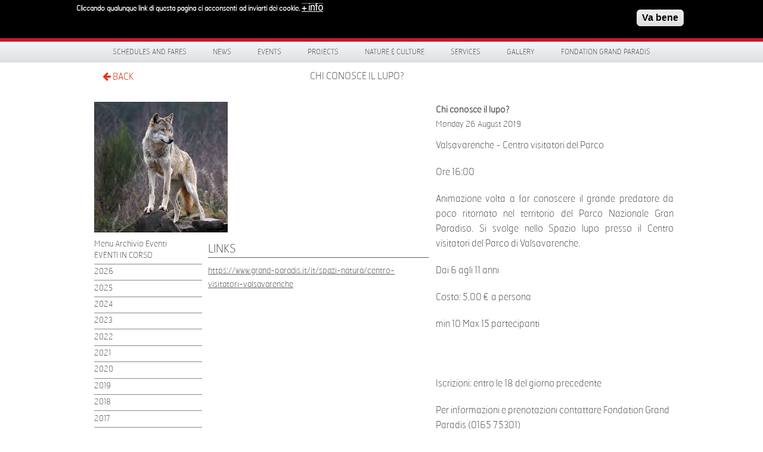

--- FILE ---
content_type: text/html; charset=utf-8
request_url: https://grand-paradis.it/en/eventi/da-2019-08-26-160000-2019-08-26-183000/chi-conosce-il-lupo
body_size: 8749
content:
<!DOCTYPE html>
<!-- Sorry no IE7 support! -->
<!-- @see http://foundation.zurb.com/docs/index.html#basicHTMLMarkup -->

<!--[if IE 8]><html class="no-js lt-ie9" lang="en"> <![endif]-->
<!--[if gt IE 8]><!--> <html class="no-js" lang="en"> <!--<![endif]-->

<head>
  <meta charset="utf-8" />
<link rel="canonical" href="/en/eventi/da-2019-08-26-160000-2019-08-26-183000/chi-conosce-il-lupo" />
<link rel="shortlink" href="/en/node/4770" />
<link rel="shortcut icon" href="https://grand-paradis.it/sites/default/files/favicon.ico" type="image/vnd.microsoft.icon" />
<meta name="viewport" content="width=device-width" />
<meta content="ie=edge, chrome=1" http-equiv="x-ua-compatible" />
<meta http-equiv="ImageToolbar" content="false" />
  <title>Chi conosce il lupo? | www.grand-paradis.it</title>
  <style type="text/css" media="all">
@import url("https://grand-paradis.it/modules/system/system.base.css?sz0yl9");
</style>
<style type="text/css" media="screen">
@import url("https://grand-paradis.it/sites/all/libraries/shadowbox/shadowbox.css?sz0yl9");
</style>
<style type="text/css" media="print">
<!--/*--><![CDATA[/*><!--*/
#sb-container{position:relative;}#sb-overlay{display:none;}#sb-wrapper{position:relative;top:0;left:0;}#sb-loading{display:none;}

/*]]>*/-->
</style>
<style type="text/css" media="all">
@import url("https://grand-paradis.it/sites/all/modules/date/date_api/date.css?sz0yl9");
@import url("https://grand-paradis.it/sites/all/modules/date/date_popup/themes/datepicker.1.7.css?sz0yl9");
@import url("https://grand-paradis.it/sites/all/modules/date/date_repeat_field/date_repeat_field.css?sz0yl9");
@import url("https://grand-paradis.it/sites/all/modules/views/css/views.css?sz0yl9");
@import url("https://grand-paradis.it/sites/all/modules/ckeditor/css/ckeditor.css?sz0yl9");
</style>
<style type="text/css" media="all">
@import url("https://grand-paradis.it/sites/all/modules/colorbox/styles/default/colorbox_style.css?sz0yl9");
@import url("https://grand-paradis.it/sites/all/modules/ctools/css/ctools.css?sz0yl9");
@import url("https://grand-paradis.it/sites/all/modules/facebookshare/facebookshare.css?sz0yl9");
@import url("https://grand-paradis.it/sites/all/libraries/isotope/jquery.isotope.css?sz0yl9");
@import url("https://grand-paradis.it/modules/locale/locale.css?sz0yl9");
@import url("https://grand-paradis.it/sites/all/modules/eu_cookie_compliance/css/eu_cookie_compliance.css?sz0yl9");
@import url("https://grand-paradis.it/sites/all/modules/martmedia_framework/martmedia_block/css/block.css?sz0yl9");
@import url("https://grand-paradis.it/sites/all/libraries/fancybox/jquery.fancybox.css?sz0yl9");
</style>
<style type="text/css" media="all">
<!--/*--><![CDATA[/*><!--*/
#sliding-popup.sliding-popup-top,#sliding-popup.sliding-popup-top .eu-cookie-withdraw-banner,.eu-cookie-withdraw-tab{background:#0779BF;}#sliding-popup.sliding-popup-top.eu-cookie-withdraw-wrapper{background:transparent}#sliding-popup .popup-content #popup-text h1,#sliding-popup .popup-content #popup-text h2,#sliding-popup .popup-content #popup-text h3,#sliding-popup .popup-content #popup-text p,#sliding-popup label,#sliding-popup div,.eu-cookie-compliance-secondary-button,.eu-cookie-withdraw-tab{color:#ffffff !important;}.eu-cookie-withdraw-tab{border-color:#ffffff;}.eu-cookie-compliance-more-button{color:#ffffff !important;}#sliding-popup.sliding-popup-top{position:fixed;}

/*]]>*/-->
</style>
<style type="text/css" media="all">
@import url("https://grand-paradis.it/sites/all/themes/paradis/bower_components/font-awesome/css/font-awesome.min.css?sz0yl9");
@import url("https://grand-paradis.it/sites/all/themes/paradis/css/app.css?sz0yl9");
@import url("https://grand-paradis.it/sites/all/themes/paradis/css/menu.css?sz0yl9");
</style>
  <script type="text/javascript" src="https://grand-paradis.it/sites/all/modules/jquery_update/replace/jquery/1.7/jquery.min.js?v=1.7.2"></script>
<script type="text/javascript" src="https://grand-paradis.it/misc/jquery-extend-3.4.0.js?v=1.7.2"></script>
<script type="text/javascript" src="https://grand-paradis.it/misc/jquery.once.js?v=1.2"></script>
<script type="text/javascript" src="https://grand-paradis.it/misc/drupal.js?sz0yl9"></script>
<script type="text/javascript" src="https://grand-paradis.it/sites/all/libraries/shadowbox/shadowbox.js?v=3.0.3"></script>
<script type="text/javascript" src="https://grand-paradis.it/sites/all/modules/shadowbox/shadowbox_auto.js?v=3.0.3"></script>
<script type="text/javascript" src="https://grand-paradis.it/sites/all/modules/eu_cookie_compliance/js/jquery.cookie-1.4.1.min.js?v=1.4.1"></script>
<script type="text/javascript" src="https://grand-paradis.it/sites/all/modules/admin_menu/admin_devel/admin_devel.js?sz0yl9"></script>
<script type="text/javascript" src="https://grand-paradis.it/sites/all/libraries/colorbox/jquery.colorbox-min.js?sz0yl9"></script>
<script type="text/javascript" src="https://grand-paradis.it/sites/all/modules/colorbox/js/colorbox.js?sz0yl9"></script>
<script type="text/javascript" src="https://grand-paradis.it/sites/all/modules/colorbox/styles/default/colorbox_style.js?sz0yl9"></script>
<script type="text/javascript" src="https://grand-paradis.it/sites/all/libraries/isotope/jquery.isotope.js?sz0yl9"></script>
<script type="text/javascript" src="https://grand-paradis.it/sites/all/libraries/stellar.js/jquery.stellar.min.js?sz0yl9"></script>
<script type="text/javascript" src="https://grand-paradis.it/sites/all/libraries/superfish/jquery.hoverIntent.minified.js?sz0yl9"></script>
<script type="text/javascript" src="https://grand-paradis.it/sites/all/libraries/superfish/sfsmallscreen.js?sz0yl9"></script>
<script type="text/javascript" src="https://grand-paradis.it/sites/all/libraries/superfish/supposition.js?sz0yl9"></script>
<script type="text/javascript" src="https://grand-paradis.it/sites/all/libraries/superfish/jquery.bgiframe.min.js?sz0yl9"></script>
<script type="text/javascript" src="https://grand-paradis.it/sites/all/libraries/superfish/superfish.js?sz0yl9"></script>
<script type="text/javascript" src="https://grand-paradis.it/sites/all/libraries/superfish/supersubs.js?sz0yl9"></script>
<script type="text/javascript" src="https://grand-paradis.it/sites/all/modules/superfish/superfish.js?sz0yl9"></script>
<script type="text/javascript" src="https://grand-paradis.it/sites/all/themes/paradis/js/fancybox/jquery.fancybox.pack.js?sz0yl9"></script>
<script type="text/javascript">
<!--//--><![CDATA[//><!--

          Shadowbox.path = "/sites/all/libraries/shadowbox/";
        
//--><!]]>
</script>
<script type="text/javascript">
<!--//--><![CDATA[//><!--
jQuery.extend(Drupal.settings, {"basePath":"\/","pathPrefix":"en\/","ajaxPageState":{"theme":"paradis","theme_token":"VDQUwThvxMSiq_eqWqTQOZhH4WWQTSUjKE3FOnbrGjM","js":{"0":1,"sites\/all\/modules\/eu_cookie_compliance\/js\/eu_cookie_compliance.js":1,"sites\/all\/modules\/jquery_update\/replace\/jquery\/1.7\/jquery.min.js":1,"misc\/jquery-extend-3.4.0.js":1,"misc\/jquery.once.js":1,"misc\/drupal.js":1,"sites\/all\/libraries\/shadowbox\/shadowbox.js":1,"sites\/all\/modules\/shadowbox\/shadowbox_auto.js":1,"sites\/all\/modules\/eu_cookie_compliance\/js\/jquery.cookie-1.4.1.min.js":1,"sites\/all\/modules\/admin_menu\/admin_devel\/admin_devel.js":1,"sites\/all\/libraries\/colorbox\/jquery.colorbox-min.js":1,"sites\/all\/modules\/colorbox\/js\/colorbox.js":1,"sites\/all\/modules\/colorbox\/styles\/default\/colorbox_style.js":1,"sites\/all\/libraries\/isotope\/jquery.isotope.js":1,"sites\/all\/libraries\/stellar.js\/jquery.stellar.min.js":1,"sites\/all\/libraries\/superfish\/jquery.hoverIntent.minified.js":1,"sites\/all\/libraries\/superfish\/sfsmallscreen.js":1,"sites\/all\/libraries\/superfish\/supposition.js":1,"sites\/all\/libraries\/superfish\/jquery.bgiframe.min.js":1,"sites\/all\/libraries\/superfish\/superfish.js":1,"sites\/all\/libraries\/superfish\/supersubs.js":1,"sites\/all\/modules\/superfish\/superfish.js":1,"sites\/all\/themes\/paradis\/js\/fancybox\/jquery.fancybox.pack.js":1,"1":1},"css":{"modules\/system\/system.base.css":1,"sites\/all\/libraries\/shadowbox\/shadowbox.css":1,"0":1,"sites\/all\/modules\/date\/date_api\/date.css":1,"sites\/all\/modules\/date\/date_popup\/themes\/datepicker.1.7.css":1,"sites\/all\/modules\/date\/date_repeat_field\/date_repeat_field.css":1,"sites\/all\/modules\/views\/css\/views.css":1,"sites\/all\/modules\/ckeditor\/css\/ckeditor.css":1,"sites\/all\/modules\/colorbox\/styles\/default\/colorbox_style.css":1,"sites\/all\/modules\/ctools\/css\/ctools.css":1,"sites\/all\/modules\/facebookshare\/facebookshare.css":1,"sites\/all\/libraries\/isotope\/jquery.isotope.css":1,"modules\/locale\/locale.css":1,"sites\/all\/modules\/eu_cookie_compliance\/css\/eu_cookie_compliance.css":1,"sites\/all\/modules\/martmedia_framework\/martmedia_block\/css\/block.css":1,"sites\/all\/libraries\/fancybox\/jquery.fancybox.css":1,"1":1,"sites\/all\/themes\/paradis\/bower_components\/font-awesome\/css\/font-awesome.min.css":1,"sites\/all\/themes\/paradis\/css\/app.css":1,"sites\/all\/themes\/paradis\/css\/menu.css":1,"sites\/all\/themes\/paradis\/css\/jquery.flex-images.css":1}},"colorbox":{"opacity":"0.85","current":"{current} of {total}","previous":"\u00ab Prev","next":"Next \u00bb","close":"Close","maxWidth":"98%","maxHeight":"98%","fixed":true,"mobiledetect":true,"mobiledevicewidth":"480px"},"shadowbox":{"animate":true,"animateFade":true,"animSequence":"wh","auto_enable_all_images":0,"auto_gallery":0,"autoplayMovies":true,"continuous":false,"counterLimit":10,"counterType":"default","displayCounter":true,"displayNav":true,"enableKeys":true,"fadeDuration":0.35,"handleOversize":"resize","handleUnsupported":"link","initialHeight":160,"initialWidth":320,"language":"en","modal":false,"overlayColor":"#000","overlayOpacity":0.8,"resizeDuration":0.55,"showMovieControls":true,"slideshowDelay":0,"viewportPadding":20,"useSizzle":false},"eu_cookie_compliance":{"popup_enabled":1,"popup_agreed_enabled":0,"popup_hide_agreed":1,"popup_clicking_confirmation":1,"popup_scrolling_confirmation":0,"popup_html_info":"\u003Cdiv class=\u0022eu-cookie-compliance-banner eu-cookie-compliance-banner-info eu-cookie-compliance-banner--default\u0022\u003E\n  \u003Cdiv class=\u0022popup-content info\u0022\u003E\n    \u003Cdiv id=\u0022popup-text\u0022\u003E\n      \u003Cp\u003ECliccando qualunque link di questa pagina ci acconsenti\u00a0 ad inviarti dei cookie.\u003C\/p\u003E\n              \u003Cbutton type=\u0022button\u0022 class=\u0022find-more-button eu-cookie-compliance-more-button\u0022\u003E+ info\u003C\/button\u003E\n          \u003C\/div\u003E\n    \n    \u003Cdiv id=\u0022popup-buttons\u0022 class=\u0022\u0022\u003E\n      \u003Cbutton type=\u0022button\u0022 class=\u0022agree-button eu-cookie-compliance-default-button\u0022\u003EVa bene\u003C\/button\u003E\n          \u003C\/div\u003E\n  \u003C\/div\u003E\n\u003C\/div\u003E","use_mobile_message":false,"mobile_popup_html_info":"\u003Cdiv class=\u0022eu-cookie-compliance-banner eu-cookie-compliance-banner-info eu-cookie-compliance-banner--default\u0022\u003E\n  \u003Cdiv class=\u0022popup-content info\u0022\u003E\n    \u003Cdiv id=\u0022popup-text\u0022\u003E\n      \u003Ch2\u003EWe use cookies on this site to enhance your user experience\u003C\/h2\u003E\n\u003Cp\u003EBy tapping the Accept button, you agree to us doing so.\u003C\/p\u003E\n              \u003Cbutton type=\u0022button\u0022 class=\u0022find-more-button eu-cookie-compliance-more-button\u0022\u003E+ info\u003C\/button\u003E\n          \u003C\/div\u003E\n    \n    \u003Cdiv id=\u0022popup-buttons\u0022 class=\u0022\u0022\u003E\n      \u003Cbutton type=\u0022button\u0022 class=\u0022agree-button eu-cookie-compliance-default-button\u0022\u003EVa bene\u003C\/button\u003E\n          \u003C\/div\u003E\n  \u003C\/div\u003E\n\u003C\/div\u003E\n","mobile_breakpoint":768,"popup_html_agreed":"\u003Cdiv\u003E\n  \u003Cdiv class=\u0022popup-content agreed\u0022\u003E\n    \u003Cdiv id=\u0022popup-text\u0022\u003E\n      \u003Ch2\u003E\tThank you for accepting cookies\u003C\/h2\u003E\n\u003Cp\u003EYou can now hide this message or find out more about cookies.\u003C\/p\u003E\n    \u003C\/div\u003E\n    \u003Cdiv id=\u0022popup-buttons\u0022\u003E\n      \u003Cbutton type=\u0022button\u0022 class=\u0022hide-popup-button eu-cookie-compliance-hide-button\u0022\u003ENascondi\u003C\/button\u003E\n              \u003Cbutton type=\u0022button\u0022 class=\u0022find-more-button eu-cookie-compliance-more-button-thank-you\u0022 \u003E+ INFO\u003C\/button\u003E\n          \u003C\/div\u003E\n  \u003C\/div\u003E\n\u003C\/div\u003E","popup_use_bare_css":false,"popup_height":"auto","popup_width":"100%","popup_delay":1000,"popup_link":"\/en\/privacy","popup_link_new_window":1,"popup_position":1,"fixed_top_position":true,"popup_language":"en","store_consent":false,"better_support_for_screen_readers":0,"reload_page":0,"domain":"","domain_all_sites":null,"popup_eu_only_js":0,"cookie_lifetime":100,"cookie_session":false,"disagree_do_not_show_popup":0,"method":"default","whitelisted_cookies":"","withdraw_markup":"\u003Cbutton type=\u0022button\u0022 class=\u0022eu-cookie-withdraw-tab\u0022\u003EPrivacy settings\u003C\/button\u003E\n\u003Cdiv class=\u0022eu-cookie-withdraw-banner\u0022\u003E\n  \u003Cdiv class=\u0022popup-content info\u0022\u003E\n    \u003Cdiv id=\u0022popup-text\u0022\u003E\n      \u003Ch2\u003EWe use cookies on this site to enhance your user experience\u003C\/h2\u003E\n\u003Cp\u003EYou have given your consent for us to set cookies.\u003C\/p\u003E\n    \u003C\/div\u003E\n    \u003Cdiv id=\u0022popup-buttons\u0022\u003E\n      \u003Cbutton type=\u0022button\u0022 class=\u0022eu-cookie-withdraw-button\u0022\u003EWithdraw consent\u003C\/button\u003E\n    \u003C\/div\u003E\n  \u003C\/div\u003E\n\u003C\/div\u003E\n","withdraw_enabled":false,"withdraw_button_on_info_popup":false,"cookie_categories":[],"enable_save_preferences_button":true,"fix_first_cookie_category":true,"select_all_categories_by_default":false},"urlIsAjaxTrusted":{"\/en\/eventi\/da-2019-08-26-160000-2019-08-26-183000\/chi-conosce-il-lupo":true},"superfish":{"1":{"id":"1","sf":{"pathLevels":"2","delay":"0","animation":{"opacity":"show"},"speed":"\u0027fast\u0027","autoArrows":false,"dropShadows":false,"disableHI":false},"plugins":{"smallscreen":{"mode":"window_width","addSelected":false,"menuClasses":false,"hyperlinkClasses":false,"title":"Menu principale"},"supposition":true,"bgiframe":true,"supersubs":{"minWidth":"12","maxWidth":"27","extraWidth":1}}}}});
//--><!]]>
</script>

  <!--[if lt IE 9]>
		<script src="http://html5shiv.googlecode.com/svn/trunk/html5.js"></script>
   <![endif]-->

 </head>
 <body class="html not-front not-logged-in one-sidebar sidebar-first page-node page-node- page-node-4770 node-type-evento i18n-en lang-en section-eventi" >
  <div class="skip-link">
    <a href="#main-content" class="element-invisible element-focusable">Skip to main content</a>
  </div>
    
<!--.page -->
<div role="document" class="page">



    <div id="header-wrapper">
    <div class="row collapse">
      <div class="large-6 columns">
            <section class="block block-delta-blocks">

      
      <div class="logo-img"><a href="/en" id="logo" title="Return to the www.grand-paradis.it home page"><img typeof="foaf:Image" src="https://grand-paradis.it/sites/all/themes/paradis/logo.png" alt="www.grand-paradis.it" /></a></div>  
</section>  <section class="block block-block martmedia-block">

      
      <div style="float:right; margin-top:1.7rem; width:200px; text-transform:uppercase;color:#fff;font-family:HermesFB-Thin,Arial,sans-serif;font-size:0.75rem;">Valle d'Aosta | Italia</div>  
</section>      </div>
      <div class="large-4 columns social">
            <section class="block block-block martmedia-block">

      
      <div><img alt="Scopri un Paradiso di Natura e Cultura" src="/sites/all/themes/paradis/images/scopri.svg" style="width: 217px; height: 40px; margin-top: 15px;" title="Scopri un Paradiso di Natura e Cultura" /></div>
  
</section>      </div>
      <div class="large-2 columns">
            <section class="block block-search martmedia-block">

      
      <form action="/en/eventi/da-2019-08-26-160000-2019-08-26-183000/chi-conosce-il-lupo" method="post" id="search-block-form" accept-charset="UTF-8"><div><div class="container-inline">
      <h2 class="element-invisible">Search form</h2>
      <label class="element-invisible" for="edit-search-block-form--2">Search </label>
 <input title="Enter the terms you wish to search for." placeholder="Search" type="text" id="edit-search-block-form--2" name="search_block_form" value="" size="40" maxlength="128" class="form-text" />
<button class="button postfix inline form-submit" id="edit-submit--2" name="op" value="Search" type="submit">Search</button>
<input type="hidden" name="form_build_id" value="form-6aGeIO-xnLgF4T4BXKhiUKcypvzEtsL_02iiPKKIkn8" />
<input type="hidden" name="form_id" value="search_block_form" />
</div>
</div></form>  
</section>      </div>
    </div>
  </div>

 <div id="menu-wrapper">
  <div class="row">
    <div class="large-12">
          <section class="block block-superfish martmedia-block">

      
      <ul id="superfish-1" class="menu sf-menu sf-main-menu sf-horizontal sf-style-none"><li id="menu-2787-1" class="sf-depth-1 sf-no-children"><a href="/en/content/schedule-fares-2023" class="sf-depth-1">Schedules and fares</a></li><li id="menu-1890-1" class="sf-depth-1 sf-no-children"><a href="/en/news" title="" class="sf-depth-1">News</a></li><li id="menu-1891-1" class="sf-depth-1 menuparent"><span title="" class="sf-depth-1 menuparent nolink" tabindex="0">Events</span><ul><li id="menu-1954-1" class="sf-depth-2 sf-no-children"><a href="/en/eventi" title="" class="sf-depth-2">Calendario Eventi</a></li><li id="menu-1944-1" class="sf-depth-2 sf-no-children"><a href="/en/events/gran-paradiso-film-festival" class="sf-depth-2">Gran Paradiso Film Festival</a></li><li id="menu-2834-1" class="sf-depth-2 sf-no-children"><a href="/en/eventi/da-2024-03-06-151500-2024-06-13-151500/reuse-fortress-architecture-competition-reuse-ancient" class="sf-depth-2">Reuse the Fortress</a></li><li id="menu-2836-1" class="sf-depth-2 menuparent"><span title="" class="sf-depth-2 menuparent nolink" tabindex="0">Archive Events</span><ul><li id="menu-2071-1" class="sf-depth-3 sf-no-children"><a href="/en/altri-progetti" title="" class="sf-depth-3">Cogne Forum</a></li><li id="menu-1952-1" class="sf-depth-3 sf-no-children"><a href="/en/events/dietro-le-quinte-del-parco" title="" class="sf-depth-3">Dietro le quinte del Parco</a></li><li id="menu-1980-1" class="sf-depth-3 sf-no-children"><a href="/en/events/in-another-world" title="" class="sf-depth-3">In another world</a></li></ul></li></ul></li><li id="menu-1892-1" class="sf-depth-1 menuparent"><span title="" class="sf-depth-1 menuparent nolink" tabindex="0">Projects</span><ul><li id="menu-2848-1" class="sf-depth-2 sf-no-children"><a href="https://www.grand-paradis.it/it/node/6441" title="" class="sf-depth-2">SmartCommUnity</a></li><li id="menu-2851-1" class="sf-depth-2 sf-no-children"><a href="/en/content/respiration-jeunesse-0" class="sf-depth-2">Respiration Jeunesse</a></li><li id="menu-1919-1" class="sf-depth-2 sf-no-children"><a href="/en/projects/giroparchi" class="sf-depth-2">Giroparchi</a></li><li id="menu-2069-1" class="sf-depth-2 sf-no-children"><a href="/en/progetti/archivio" title="" class="sf-depth-2">Project archive</a></li></ul></li><li id="menu-1774-1" class="sf-depth-1 menuparent"><span title="" class="sf-depth-1 menuparent nolink" tabindex="0">Nature &amp; Culture</span><ul><li id="menu-1775-1" class="sf-depth-2 menuparent"><a href="/en/natural-areas" class="sf-depth-2 menuparent">Natural areas</a><ul><li id="menu-959-1" class="sf-depth-3 sf-no-children"><a href="/en/natural-areas/cogne-visitor-centre" class="sf-depth-3">Cogne Visitor Centre</a></li><li id="menu-963-1" class="sf-depth-3 sf-no-children"><a href="/en/natural-areas/rhemes-notre-dame-visitor-centre" class="sf-depth-3">Rhêmes-Notre-Dame Visitor Centre</a></li><li id="menu-967-1" class="sf-depth-3 sf-no-children"><a href="/en/natural-areas/valsavarenche-visitor-centre" class="sf-depth-3">Valsavarenche Visitor Centre</a></li><li id="menu-1270-1" class="sf-depth-3 sf-no-children"><a href="/en/natural-areas/paradisia-alpine-botanical-garden" class="sf-depth-3">Paradisia Alpine Botanical Garden</a></li></ul></li><li id="menu-1781-1" class="sf-depth-2 menuparent"><a href="/en/cultural-spaces" class="sf-depth-2 menuparent">Cultural spaces</a><ul><li id="menu-1782-1" class="sf-depth-3 sf-no-children"><a href="/en/cultural-spaces/introd-castle" class="sf-depth-3">Introd Castle</a></li><li id="menu-2789-1" class="sf-depth-3 sf-no-children"><a href="/en/content/crypt-saint-l%C3%A9ger" class="sf-depth-3">Crypt of Saint-Léger</a></li><li id="menu-1783-1" class="sf-depth-3 sf-no-children"><a href="/en/cultural-spaces/maison-bruil-introd" class="sf-depth-3">Maison Bruil Introd</a></li><li id="menu-1895-1" class="sf-depth-3 sf-no-children"><a href="/en/cultural-spaces/maison-mus%C3%A9e-jean-paul-ii" class="sf-depth-3">Maison Musée Jean Paul II</a></li><li id="menu-1897-1" class="sf-depth-3 sf-no-children"><a href="/en/cultural-spaces/ch%C3%A2tel-argent" class="sf-depth-3">Châtel-Argent</a></li><li id="menu-1898-1" class="sf-depth-3 sf-no-children"><a href="/en/cultural-spaces/maison-pellissier" class="sf-depth-3">Maison Pellissier</a></li></ul></li><li id="menu-1900-1" class="sf-depth-2 sf-no-children"><a href="/en/nature-and-culture/didactic-workshops" class="sf-depth-2">Educational workshops</a></li><li id="menu-1902-1" class="sf-depth-2 sf-no-children"><a href="/en/nature-and-culture/educational-activities" class="sf-depth-2">Workshops</a></li><li id="menu-2817-1" class="sf-depth-2 menuparent"><a href="/en/content/territory" class="sf-depth-2 menuparent">THE TERRITORY</a><ul><li id="menu-2818-1" class="sf-depth-3 sf-no-children"><a href="/en/content/aymavilles" class="sf-depth-3">Aymavilles</a></li><li id="menu-2821-1" class="sf-depth-3 sf-no-children"><a href="/en/content/cogne" class="sf-depth-3">Cogne</a></li><li id="menu-2822-1" class="sf-depth-3 sf-no-children"><a href="/en/content/introd" class="sf-depth-3">Introd</a></li><li id="menu-2825-1" class="sf-depth-3 sf-no-children"><a href="/en/content/rh%C3%AAmes-notre-dame" class="sf-depth-3">Rhêmes-Notre-Dame</a></li><li id="menu-2826-1" class="sf-depth-3 sf-no-children"><a href="/en/content/rh%C3%AAmes-saint-georges" class="sf-depth-3">Rhêmes-Saint-Georges</a></li><li id="menu-2829-1" class="sf-depth-3 sf-no-children"><a href="/en/content/valsavarenche" class="sf-depth-3">Valsavarenche</a></li><li id="menu-2830-1" class="sf-depth-3 sf-no-children"><a href="/en/content/villenueuve" class="sf-depth-3">Villeneuve</a></li></ul></li></ul></li><li id="menu-1904-1" class="sf-depth-1 menuparent"><span title="" class="sf-depth-1 menuparent nolink" tabindex="0">Services</span><ul><li id="menu-1936-1" class="sf-depth-2 sf-no-children"><a href="/en/services/e-mtb-iter" class="sf-depth-2">e-MTB ITER</a></li><li id="menu-2177-1" class="sf-depth-2 sf-no-children"><a href="/en/services/trekbus-gran-paradiso" class="sf-depth-2">TrekBus</a></li><li id="menu-2809-1" class="sf-depth-2 menuparent"><span title="" class="sf-depth-2 menuparent nolink" tabindex="0">App Visit Gran Paradiso</span><ul><li id="menu-2815-1" class="sf-depth-3 sf-no-children"><a href="/en/content/visit-gran-paradiso" class="sf-depth-3">Information about the App</a></li></ul></li><li id="menu-1938-1" class="sf-depth-2 sf-no-children"><a href="/en/services/giroparchi-hiking-map" title="" class="sf-depth-2">Giroparchi hiking map</a></li><li id="menu-2186-1" class="sf-depth-2 sf-no-children"><a href="/en/services/hostel-cafeteria-la-mine" title="" class="sf-depth-2">La Mine, hostel and cafeteria</a></li><li id="menu-2185-1" class="sf-depth-2 sf-no-children"><a href="/en/services/institute-advanced-training" title="" class="sf-depth-2">Institute of Advanced Training</a></li><li id="menu-1942-1" class="sf-depth-2 sf-no-children"><a href="/en/services/atelier-du-go%C3%BBt" class="sf-depth-2">Atelier du Goût</a></li><li id="menu-2806-1" class="sf-depth-2 menuparent"><span title="" class="sf-depth-2 menuparent nolink" tabindex="0">Services archive</span><ul><li id="menu-1932-1" class="sf-depth-3 sf-no-children"><a href="/en/services/grand-paradis-free-wifi-zone" class="sf-depth-3">Grand-Paradis Free WiFi Zone</a></li><li id="menu-1940-1" class="sf-depth-3 sf-no-children"><a href="/en/services/g%C3%A9oguide-grand-paradis" class="sf-depth-3">GéoGuide Grand  Paradis</a></li><li id="menu-1977-1" class="sf-depth-3 sf-no-children"><a href="/en/services/app/svap-bus" class="sf-depth-3">Svap bus</a></li><li id="menu-1974-1" class="sf-depth-3 sf-no-children"><a href="/en/services/app/valli-gran-paradiso" title="" class="sf-depth-3">App Gran Paradiso Valleys</a></li></ul></li></ul></li><li id="menu-1208-1" class="sf-depth-1 menuparent"><span title="" class="sf-depth-1 menuparent nolink" tabindex="0">Gallery</span><ul><li id="menu-1805-1" class="sf-depth-2 sf-no-children"><a href="/en/gallery/photo" class="sf-depth-2">Photo</a></li><li id="menu-1803-1" class="sf-depth-2 sf-no-children"><a href="/en/gallery/video" title="" class="sf-depth-2">Video</a></li></ul></li><li id="menu-1500-1" class="sf-depth-1 menuparent"><span title="" class="sf-depth-1 menuparent nolink" tabindex="0">Fondation Grand Paradis</span><ul><li id="menu-2274-1" class="sf-depth-2 sf-no-children"><a href="/en/content/lungo-il-percorso-abbiamo-incontrato-FGP" class="sf-depth-2">Lungo il percorso abbiamo incontrato...</a></li><li id="menu-1907-1" class="sf-depth-2 sf-no-children"><a href="/en/fondation-grand-paradis/about-us" class="sf-depth-2">About us</a></li><li id="menu-1909-1" class="sf-depth-2 sf-no-children"><a href="/en/rassegna-stampa" title="" class="sf-depth-2">Reviews</a></li><li id="menu-1911-1" class="sf-depth-2 sf-no-children"><a href="/en/fondation-grand-paradis/along-the-way-we-met" class="sf-depth-2">Along the way we met...</a></li><li id="menu-1913-1" class="sf-depth-2 sf-no-children"><a href="/en/fondation-grand-paradis/newsletter" class="sf-depth-2">Newsletter</a></li><li id="menu-1915-1" class="sf-depth-2 sf-no-children"><a href="/en/fondation-grand-paradis/work-with-us" class="sf-depth-2">Work with us</a></li><li id="menu-1962-1" class="sf-depth-2 sf-no-children"><a href="/en/fondation-grand-paradis/amministrazione-trasparente" class="sf-depth-2">Open administration</a></li></ul></li></ul>  
</section>    </div>
  </div>
</div>

 <div id="preface-wrapper">
  <div class="row collapse">
    <div class="small-1 large-1 columns">
          <section class="block block-block martmedia-block">

      
      <!-- <a class="home" href="/">HOME</a><br/>-->
<a class="back" href="javascript:history.back();"><i class="fa-arrow-left"></i> BACK</a>  
</section>    </div>
    <div class="small-9 large-9 columns">
          <section class="block block-delta-blocks martmedia-block">

      
      <div id="breadcrumb" class="clearfix"><ul class="breadcrumb"><li class="depth-1 odd first last"><a href="/en/eventi/da-2019-08-26-160000-2019-08-26-183000/chi-conosce-il-lupo" class="active">Chi conosce il lupo?</a></li></ul></div>  
</section>&nbsp;
    </div>
    <div class="small-2 large-2 columns">
          </div>
  </div>
</div>






<div class="main-wrapper">
  <section id="main" class="row">
    <!-- main -->
    <div id="main-content"  class="large-12">
      
    <a id="main-content"></a>

      
      
      <div  class="zf-inner row node node-evento view-mode-full">

  

  <div class="small-7 columns">

  <div class="image"><img typeof="foaf:Image" src="https://grand-paradis.it/sites/default/files/Lupo_1.jpg" width="224" height="224" alt="" /></div>
    <div class="row">
      <div class="sidebar small-4 columns">
      <div class="field field-name-menu-archivio-eventi field-type-ds field-label-above field-wrapper"><div  class="field-label">Menu Archivio Eventi&nbsp;</div><ul class="menu"><li class="first leaf"><a href="/en/eventi/archivio/2026" title="">EVENTI IN CORSO</a></li>
<li class="leaf"><a href="/en/eventi/archivio/2026" title="">2026</a></li>
<li class="leaf"><a href="https://www.grand-paradis.it/it/eventi/archivio/2025" title="">2025</a></li>
<li class="leaf"><a href="/en/eventi/archivio/2024" title="">2024</a></li>
<li class="leaf"><a href="/en/eventi/archivio/2023" title="">2023</a></li>
<li class="leaf"><a href="/en/eventi/archivio/2022" title="">2022</a></li>
<li class="leaf"><a href="/en/eventi/archivio/2021" title="">2021</a></li>
<li class="leaf"><a href="/en/eventi/archivio/2020" title="">2020</a></li>
<li class="leaf"><a href="/en/eventi/archivio/2019" title="">2019</a></li>
<li class="leaf"><a href="/en/eventi/archivio/2018" title="">2018</a></li>
<li class="leaf"><a href="/en/eventi/archivio/2017" title="">2017</a></li>
<li class="leaf"><a href="/en/eventi/archivio/2016" title="">2016</a></li>
<li class="leaf"><a href="/en/eventi/archivio/2015" title="">2015</a></li>
<li class="leaf"><a href="/en/eventi/archivio/2014" title="">2014</a></li>
<li class="leaf"><a href="/en/eventi/archivio/2013" title="">2013</a></li>
<li class="leaf"><a href="/en/eventi/archivio/2012" title="">2012</a></li>
<li class="leaf"><a href="/en/eventi/archivio/2011" title="">2011</a></li>
<li class="leaf"><a href="/en/eventi/archivio/2010" title="">2010</a></li>
<li class="last leaf"><a href="/en/eventi/archivio/2009" title="">2009</a></li>
</ul></div>      </div>
      <div class="centercolumn small-8 columns">
      <div class="field field-name-field-column field-type-text-long field-label-hidden field-wrapper"><h2 style="box-sizing: border-box; margin: 0.2em 0px 0.5em; padding: 0px; direction: ltr; font-family: HermesFB-thin; font-weight: normal; color: rgb(91, 92, 91); text-rendering: optimizelegibility; line-height: 1.4; font-size: 1.2rem; text-transform: uppercase; border-bottom: 1px solid rgb(91, 92, 91);">
	LINKS</h2>
<p style="box-sizing: border-box; margin: 0px 0px 1.25em; padding: 0px; direction: ltr; font-family: HermesFB-Thin, Arial, sans-serif; font-size: 14.4px; line-height: 1.6; text-rendering: optimizelegibility; color: rgb(91, 92, 91);"><a href="https://www.grand-paradis.it/it/spazi-natura/centro-visitatori-rh%C3%AAmes-notre-dame" style="box-sizing: border-box; color: rgb(91, 92, 91); line-height: inherit;">https://www.grand-paradis.it/it/spazi-natura/centro-visitatori-valsavarenche</a></p>
</div>    </div>



    </div>

  </div>
<div class="small-5 columns">
  <div class="field field-name-title field-type-ds field-label-hidden field-wrapper"><h2>Chi conosce il lupo?</h2></div><div class="field field-name-field-data field-type-datetime field-label-hidden field-wrapper"><span class="date-display-single" property="dc:date" datatype="xsd:dateTime" content="2019-08-26T16:00:00+02:00">Monday 26 August 2019</span></div><div class="body field"><p style="box-sizing: border-box; margin: 0px 0px 1.25em; padding: 0px; direction: ltr; font-family: HermesFB-Thin, Arial, sans-serif; font-size: 16px; line-height: 1.6; text-rendering: optimizelegibility; color: rgb(91, 92, 91);"><span style="box-sizing: border-box; text-align: justify;">Valsavarenche - Centro visitatori del Parco </span></p>
<p style="box-sizing: border-box; margin: 0px 0px 1.25em; padding: 0px; direction: ltr; font-family: HermesFB-Thin, Arial, sans-serif; font-size: 16px; line-height: 1.6; text-rendering: optimizelegibility; color: rgb(91, 92, 91);"><span style="box-sizing: border-box; text-align: justify;">Ore 16:00</span></p>
<p style="box-sizing: border-box; margin: 0px 0px 1.25em; padding: 0px; direction: ltr; font-family: HermesFB-Thin, Arial, sans-serif; font-size: 16px; line-height: 1.6; text-rendering: optimizelegibility; color: rgb(91, 92, 91); text-align: justify;">Animazione volta a far conoscere il grande predatore da poco ritornato nel territorio del Parco Nazionale Gran Paradiso. Si svolge nello Spazio lupo presso il Centro visitatori del Parco di Valsavarenche.</p>
<p style="box-sizing: border-box; margin: 0px 0px 1.25em; padding: 0px; direction: ltr; font-family: HermesFB-Thin, Arial, sans-serif; font-size: 16px; line-height: 1.6; text-rendering: optimizelegibility; color: rgb(91, 92, 91);"><span style="box-sizing: border-box; text-align: justify;">Dai 6 agli 11 anni</span></p>
<p style="box-sizing: border-box; margin: 0px 0px 1.25em; padding: 0px; direction: ltr; font-family: HermesFB-Thin, Arial, sans-serif; font-size: 16px; line-height: 1.6; text-rendering: optimizelegibility; color: rgb(91, 92, 91);"><span style="box-sizing: border-box;">Costo: 5,00 € a persona</span></p>
<p style="box-sizing: border-box; margin: 0px 0px 1.25em; padding: 0px; direction: ltr; font-family: HermesFB-Thin, Arial, sans-serif; font-size: 16px; line-height: 1.6; text-rendering: optimizelegibility; color: rgb(91, 92, 91);">min 10 Max 15 partecipanti<br style="box-sizing: border-box;" /><br />
	<br style="box-sizing: border-box;" /><br />
	Iscrizioni: entro le 18 del giorno precedente</p>
<p style="box-sizing: border-box; margin: 0px 0px 1.25em; padding: 0px; direction: ltr; font-family: HermesFB-Thin, Arial, sans-serif; font-size: 16px; line-height: 1.6; text-rendering: optimizelegibility; color: rgb(91, 92, 91);">Per informazioni e prenotazioni contattare Fondation Grand Paradis (0165 75301)</p>
</div>  </div>

</div>

  
    <!--/.main region -->
  </div>
</section>
</div>








  <!--.footer-columns -->
  <div id="footer-wrapper">
    <section id="footer" class="footer">
      <div class="row collapse">

        <div class="footer-first large-2 columns">
                        <section class="block block-block">

      
      <a href="/"><img src="/sites/default/files/loghi/logo-fondation.png" alt="Fondation Grand Paradis"></a>  
</section>  <section class="block block-locale martmedia-block">

      
      <ul class="language-switcher-locale-url" data-topbar><li class="it first"><a href="/it/eventi/da-2019-08-26-160000-2019-08-26-183000/chi-conosce-il-lupo" class="language-link" xml:lang="it">IT</a></li>
<li class="fr"><a href="/fr/eventi/da-2019-08-26-160000-2019-08-26-183000/chi-conosce-il-lupo" class="language-link" xml:lang="fr">FR</a></li>
<li class="en active"><a href="/en/eventi/da-2019-08-26-160000-2019-08-26-183000/chi-conosce-il-lupo" class="language-link active" xml:lang="en">EN</a></li>
<li class="es last"><a href="/es/eventi/da-2019-08-26-160000-2019-08-26-183000/chi-conosce-il-lupo" class="language-link" xml:lang="es">ES</a></li>
</ul>  
</section>  <section class="block block-block martmedia-block">

      
      <ul class="small-block-grid-2" style="margin-top:35px;">
<li><a href="http://www.pngp.it" target="_blank" rel="nofollow"><img src="/sites/all/themes/paradis/images/pngp.png" width="100"/></a></li>
<li><a href="http://www.regione.vda.it" target="_blank" rel="nofollow"><img src="/sites/all/themes/paradis/images/ravda.png"  width="100"/></a></li>
<li><a href="https://asvis.it" target="_blank" rel="nofollow"><img src="/sites/default/files/ASviS_logo_BN.png"  width="100"/></a></li>
</ul>  
</section>          &nbsp;
        </div>
      
        <div class="footer-second large-2 columns">
                        <section class="block block-block martmedia-block">

        <h2>FGP</h2>
    
      <ul>
<li>
		<a href="/en/fondation-grand-paradis/about-us">About us</a></li>
<li>
		<a href="/en/info">Contact</a></li>
<li>
		<a href="/en/fondation-grand-paradis/amministrazione-trasparente">Open administration</a></li>
<li>
		<a href="/en/fondation-grand-paradis/amministrazione-trasparente/bandi-e-avvisi">Public notices</a></li>
<li>
		<a href="/privacy">Information on protection of privacy</a></li>
</ul>
  
</section>          &nbsp;
        </div>

        <div class="footer-third large-2 columns">
                        <section class="block block-block martmedia-block">

        <h2>Reviews</h2>
    
      <ul>
<li>
		<a href="/en/rassegna-stampa">Press Review</a></li>
<li>
		<a href="/en/rassegna-video">Video Review</a></li>
<li>
		<a href="/en/rassegna-audio">Audio Review</a></li>
</ul>
  
</section>          &nbsp;
        </div>

        <div class="footer-fourth large-2 columns">
                        <section class="block block-block martmedia-block">

        <h2>Meteo Webcam</h2>
    
      <p><a href="//www.lovevda.it/Media/Cache/Webcam/big_cogne.jpg" onclick="window.open(this.href, 'WebcamCogne', 'resizable=no,status=no,location=no,toolbar=no,menubar=no,fullscreen=no,scrollbars=no,dependent=no'); return false;"><img alt="" src="//www.lovevda.it/Media/Cache/Webcam/big_cogne.jpg" style="width: 100%;" /></a></p>
  
</section>          &nbsp;
        </div>
      
        <div class="footer-fifth large-2 columns">
                        <section class="block block-menu martmedia-block">

        <h2>Websites</h2>
    
      <ul class="menu"><li class="first leaf"><a href="http://www.gpff.it" title="">Gran Paradiso Film Festival</a></li>
<li class="leaf"><a href="http://www.giroparchi.tv" title="">Giroparchi TV</a></li>
<li class="leaf"><a href="http://www.pngp.it" title="">Parco Nazionale Gran Paradiso</a></li>
<li class="last leaf"><a href="/en/link" title="">Other links</a></li>
</ul>  
</section>                  </div>
        <div class="footer-sixth large-2 columns">
                        <section class="block block-block martmedia-block">

        <h2>Social</h2>
    
      <a href="https://twitter.com/FGrandParadis" target="_blank"><i class="fa fa-twitter big"></i></a>&nbsp;
<a  href="https://it-it.facebook.com/FondationGrandParadis" target="_blank"><i class="fa fa-facebook big"></i></a>&nbsp;
<br>
<a  href="https://youtube.com/FondGrandParadis" target="_blank"><i class="fa fa-youtube big"></i></a>&nbsp;
<a  href="https://www.instagram.com/fondationgrandparadis_official/" target="_blank"><i class="fa fa-instagram big"></i></a>&nbsp;
</br>
</br>
<a href="/prenota-la-tua-vacanza-nel-gran-paradiso">Prenota la tua vacanza nel Gran Paradiso</a>  
</section>                  </div>
      </div>

<div class="row">
    <div class="copyright large-12 columns">
       <section class="block block-block martmedia-block">

      
      <p style="margin-top:4em;">Copyright © 2008-2026 - Fondation Grand Paradis - P.IVA 01093330072 C.F. 91041100073 - Villaggio Cogne, n.81 - 11012 Cogne (Ao) - Tel: +39-0165-75301 - info@grand-paradis.it - PEC fondationgrandparadis@legalmail.it</p>  
</section> </div>
</div>

</section>
</div>
<!--/.footer-columns-->



</div>
<!--/.page -->




  <script type="text/javascript">
<!--//--><![CDATA[//><!--
var eu_cookie_compliance_cookie_name = "";
//--><!]]>
</script>
<script type="text/javascript" src="https://grand-paradis.it/sites/all/modules/eu_cookie_compliance/js/eu_cookie_compliance.js?sz0yl9"></script>
    <script src="/sites/all/themes/paradis/bower_components/modernizr/modernizr.js"></script>
    <script src="/sites/all/themes/paradis/bower_components/foundation/js/foundation.min.js"></script>
    <script src="/sites/all/themes/paradis/bower_components/foundation/js/foundation/foundation.topbar.js"></script>
    <script src="/sites/all/themes/paradis/js/equalheights.js"></script>
    <script src="/sites/all/themes/paradis/js/app.js"></script>

</body>

</html>
